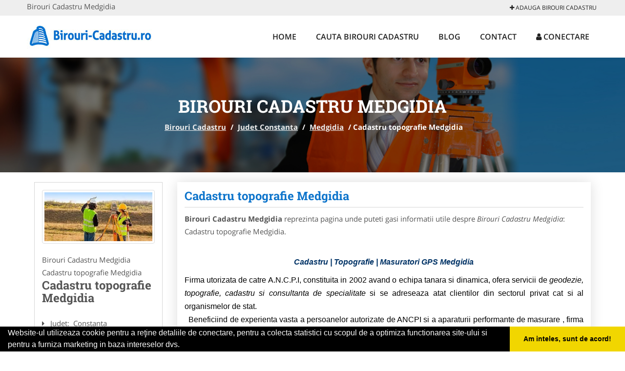

--- FILE ---
content_type: text/html; charset=UTF-8
request_url: https://www.birouri-cadastru.ro/medgidia
body_size: 6800
content:

<!DOCTYPE html>
<html lang="ro">
<head>

    <meta charset="UTF-8">
    <meta name="viewport" content="width=device-width, initial-scale=1.0">
	<meta name="language" content="Romanian" />

	<link rel="publisher" href="https://plus.google.com/u/0/b/113942542413931367783/113942542413931367783/about"/>
					<script async type="text/javascript" src="/themes/bootstrap/assets/js/jquery-1.11.3.js"></script>

	<title>Birouri Cadastru Medgidia</title>
	<meta name="description" content="Birouri Cadastru Medgidia Cadastru topografie Medgidia Cele mai importante firme de cadastru, intabulare, carte funciara,evaluari bunuri imobile, masurator"/>
	<meta name="keywords" content="Birouri Cadastru Medgidia, Birouri Cadastru Constanta, Birouri Cadastru Cadastru topografie Medgidia, cadastru,intabulare,carte funciara,evaluator bunuri imobile,cadastru apartament,trasare terenuri,alipiri dezlipiri,geodezie,cadastru apartamente,intocmire documentatii cadastrale,modificari cadastrale,planuri topografice"/>
	<meta name="robots" content="index, follow, all"/>

	<meta property="og:locale" content="ro_RO" />
	<meta property="og:type" content="article" />
	<meta property="og:title" content="Birouri Cadastru Medgidia" />
	<meta property="og:description" content="Birouri Cadastru Medgidia Cadastru topografie Medgidia Cele mai importante firme de cadastru, intabulare, carte funciara,evaluari bunuri imobile, masurator" />
	<meta property="og:url" content="https://www.birouri-cadastru.ro/medgidia" />
	<meta property="og:site_name" content="Birouri Cadastru" />
	<meta property="article:publisher" content="https://www.facebook.com/birouri.cadastru" />
	<meta property="og:image" content="https://www.birouri-cadastru.ro/images/item/big/Cadastru-topografie-Medgidia-Medgidia-61.jpg" />
	<meta property="og:image:secure_url" content="https://www.birouri-cadastru.ro/images/item/big/Cadastru-topografie-Medgidia-Medgidia-61.jpg" />

	<meta name="twitter:card" content="summary">
	<meta name="twitter:title" content="Birouri Cadastru Medgidia" >
	<meta name="twitter:description" content="Birouri Cadastru Medgidia Cadastru topografie Medgidia Cele mai importante firme de cadastru, intabulare, carte funciara,evaluari bunuri imobile, masurator" >
	<meta name="twitter:site" content="https://www.birouri-cadastru.ro/medgidia" >

	<link rel="apple-touch-icon" sizes="57x57" href="/fav/apple-icon-57x57.png">
	<link rel="apple-touch-icon" sizes="60x60" href="/fav/apple-icon-60x60.png">
	<link rel="apple-touch-icon" sizes="72x72" href="/fav/apple-icon-72x72.png">
	<link rel="apple-touch-icon" sizes="76x76" href="/fav/apple-icon-76x76.png">
	<link rel="apple-touch-icon" sizes="114x114" href="/fav/apple-icon-114x114.png">
	<link rel="apple-touch-icon" sizes="120x120" href="/fav/apple-icon-120x120.png">
	<link rel="apple-touch-icon" sizes="144x144" href="/fav/apple-icon-144x144.png">
	<link rel="apple-touch-icon" sizes="152x152" href="/fav/apple-icon-152x152.png">
	<link rel="apple-touch-icon" sizes="180x180" href="/fav/apple-icon-180x180.png">
	<link rel="icon" type="image/png" sizes="192x192"  href="/fav/android-icon-192x192.png">
	<link rel="icon" type="image/png" sizes="32x32" href="/fav/favicon-32x32.png">
	<link rel="icon" type="image/png" sizes="96x96" href="/fav/favicon-96x96.png">
	<link rel="icon" type="image/png" sizes="16x16" href="/fav/favicon-16x16.png">
	<link rel="manifest" href="/fav/manifest.json">
	<meta name="msapplication-TileColor" content="#ffffff">
	<meta name="msapplication-TileImage" content="/fav/ms-icon-144x144.png">
	<meta name="theme-color" content="#ffffff">

	<link rel="stylesheet" href="/themes/bootstrap/assets/css/customstyle.css">
    <link rel="stylesheet" href="/themes/bootstrap/stylec.css">

			<link href="/themes/bootstrap/js/lightbox2-master2/src/css/lightbox.css" rel="stylesheet">
	

			<!-- Global site tag (gtag.js) - Google Analytics -->
<script async src="https://www.googletagmanager.com/gtag/js?id=UA-45582344-21"></script>
<script>
  window.dataLayer = window.dataLayer || [];
  function gtag(){dataLayer.push(arguments);}
  gtag('js', new Date());

  gtag('config', 'UA-45582344-21');
</script>
	
</head>
<body>

	<!-- Get the android app -->
		
	<!-- Get the ios app -->
	

	<div class="topheader">
    <div class="container">
        <div class="row">

                <div class="message">
	                Birouri Cadastru Medgidia                </div>


	            <div class="topmainmenu">
					<ul class="" id="yw0">
<li><a href="/web-adauga"><i class='fa fa-plus'></i> Adauga Birouri Cadastru</a></li>
</ul>	            </div>

        </div>
    </div>
</div>

<div class="header-area">
    <div class="container">
        <div class="row">

                <div class="logo">
                    <a href="/" id="logo" title="Birouri Cadastru">
	                    <img src="/themes/bootstrap/images/logo.jpg" alt="Birouri Cadastru"/>
	                </a>
                </div>
                <div class="responsive-menu"></div>


                <div class="mainmenu">
					<ul id="tiny">
<li><a href="/">Home</a></li>
<li><a href="/caut-birouri-cadastru">Cauta Birouri Cadastru</a></li>
<li><a href="/articole-blog">Blog</a></li>
<li><a href="/contact">Contact</a></li>
<li><a href="/login"><i class='fa fa-user'></i> Conectare</a></li>
</ul>                </div>

        </div>
    </div>
</div>


	
	    <!-- Breadcrumb Area Start -->
    <div class="discover-breadcrumb-area breadcrumb-banner-bg breadcrumb-banner-bg breadcrumb-banner-bg1">
        <div class="container">
            <div class="row">
                <div class="col-md-12 text-center">
                    <div class="breadcrumb-text">
                        <h1>Birouri Cadastru Medgidia</h1>
                    </div>
                    <div class="breadcrumb-menu">
						<div class="breadcrumbs">
<a href="/">Birouri Cadastru</a>  /  <a href="/judet-constanta">Judet Constanta</a>  /  <a href="/medgidia">Medgidia</a>  /  <span>Cadastru topografie Medgidia</span></div>                    </div>
                </div>
            </div>
        </div>
    </div>
    <!-- Breadcrumb Area End -->
	
	
	



<!-- Blog Area Start -->
<div class="blog-left-area  pd-top-20 pd-bottom-20">
    <div class="container">
        <div class="row">
           <div class="col-md-3 col-sm-4 sidebar">
                <div class="widgets widgets-cat">
										
<div itemscope itemtype="http://schema.org/LocalBusiness">

	<div class="box">
		<a href="/medgidia" title="Cadastru Topografie Geodezie Medgidia">
			<img itemprop="image" class="responsive thumbnail" src="/images/item/big/Cadastru-topografie-Medgidia-Medgidia-61.jpg" title="Cadastru Topografie Geodezie Medgidia" alt="Cadastru Topografie Geodezie Medgidia"/>
		</a>

			</div>
	<span itemprop="name">
	Birouri Cadastru Medgidia Cadastru topografie Medgidia	</span><br/>



			<h3 class="title-widget">
			Cadastru topografie Medgidia		</h3>
	
        <div class="row">
           <div class="col-md-4 col-sm-12 pd-top-10">
				
           </div>
           <div class="col-md-6 col-sm-12">
						<div id="fb-root"></div>
						<script>(function(d, s, id) {
						  var js, fjs = d.getElementsByTagName(s)[0];
						  if (d.getElementById(id)) return;
						  js = d.createElement(s); js.id = id;
						  js.src = "//connect.facebook.net/ro_RO/all.js#xfbml=1&appId=334481846674742";
						  fjs.parentNode.insertBefore(js, fjs);
						}(document, 'script', 'facebook-jssdk'));</script>
						<div class="fb-like" data-href="https://www.birouri-cadastru.ro/medgidia" data-send="false" data-layout="button_count" data-width="50" data-show-faces="false"></div>
			</div>
        </div>


	<div itemprop="address" itemscope itemtype="http://schema.org/PostalAddress">
					<i class="fa fa-caret-right"></i> &nbsp; <span>Judet:&nbsp;</span>
			<span itemprop="addressRegion">
				Constanta			</span>
		<br/>
		
					<i class="fa fa-caret-right"></i> &nbsp; <span>Oras:&nbsp;</span>
			<span itemprop="addressLocality"><b>Medgidia</b></span>
		<br/>
		

			</div>

		<div itemprop="geo" itemscope itemtype="http://schema.org/GeoCoordinates">
		<meta itemprop="latitude" content="44.24702" />
		<meta itemprop="longitude" content="28.2694213" />
	</div>
	

	
		<div class="demo">
		Pagina Demonstrativa <br/> afacerea nu este promovata <br/>
		iar locul este liber
		</div>
		<div class="demooras">
			Birouri Cadastru Medgidia		</div>
		<div class="demosmall">
		daca doresti ca afacerea ta sa fie promovata aici te rugam <a href="/web-adauga">contacteaza-ne completand formularul de aici</a>
		</div>


	





	<meta itemprop="url" content="https://www.birouri-cadastru.ro/medgidia" />


</div>
                </div>
								<div class="layouts-sidebar">
   <div class="widgets widgets-facebook">
        <div class="widgets-title">Facebook</div>
		<script>
/**
	* Facebook
**/
!function(a,b,c){var d,e=a.getElementsByTagName(b)[0];a.getElementById(c)||(d=a.createElement(b),d.id=c,d.src="//connect.facebook.net/en_US/sdk.js#xfbml=1&version=v2.9",e.parentNode.insertBefore(d,e))}(document,"script","facebook-jssdk");
</script>

<div class="fb-page" data-href="https://www.facebook.com/birouri.cadastru" data-width="408" data-small-header="false" data-adapt-container-width="true" data-hide-cover="false" data-show-facepile="true"><blockquote cite="https://www.facebook.com/birouri.cadastru" class="fb-xfbml-parse-ignore"><a  rel="nofollow" href="https://www.facebook.com/birouri.cadastru">Birouri Cadastru</a></blockquote></div>

   </div>
   <div class="widgets widgets-banner">
		<div class="module_customhtml position_banner1"></div>   </div>
</div>
            </div>
            <div class="col-md-9 col-sm-8">
				<div class="row">


                    <div class="col-md-12">

															<div class="blog-item contentarticle">
									<h2 class="widgets-title">
										<a href="/medgidia" title="Cadastru topografie Medgidia">
											Cadastru topografie Medgidia										</a>
									</h2>
                                	<div class="blog-text">
										


										<p><b>Birouri Cadastru Medgidia</b> reprezinta pagina unde puteti gasi informatii utile despre <i>Birouri Cadastru Medgidia</i>: Cadastru topografie Medgidia.

										<p style="text-align: center;"><br /><span style="color: #003366;"><em><span style="font-size: medium; font-family: arial, helvetica, sans-serif;"><strong>Cadastru | Topografie | Masuratori GPS Medgidia</strong></span></em></span><span style="font-size: medium; font-family: arial, helvetica, sans-serif;"><strong><br /></strong></span></p>
<p style="text-align: justify;"><span style="font-size: medium; font-family: arial, helvetica, sans-serif; color: #000000;">Firma utorizata de catre A.N.C.P.I, constituita in 2002 avand o echipa tanara si dinamica, ofera servicii de <em>geodezie, topografie, cadastru si consultanta de specialitate</em> si se adreseaza atat clientilor din sectorul privat cat si al organismelor de stat.</span><br /><span style="font-size: medium; font-family: arial, helvetica, sans-serif; color: #000000;">&nbsp; Beneficiind de experienta vasta a persoanelor autorizate de ANCPI si a aparaturii performante de masurare , firma noastra va sta la dispozitie cu servicii calitative si prompte in domeniul cadastrului si topografiei.</span></p>
<p><span style="color: #000000;"><span style="font-size: medium; font-family: arial, helvetica, sans-serif;">Echipa de teren are o experienta bogata in urmatoarele domenii:</span></span></p>
<ul>
<li><span style="font-size: medium; font-family: arial, helvetica, sans-serif; color: #000000;">Masuratori topografice</span></li>
<li><span style="font-size: medium; font-family: arial, helvetica, sans-serif; color: #000000;">Masuratori cadastrale</span></li>
<li><span style="font-size: medium; font-family: arial, helvetica, sans-serif; color: #000000;">Masuratori de limite ale teritoriului</span></li>
<li><span style="font-size: medium; font-family: arial, helvetica, sans-serif; color: #000000;">Masuratori ale rutelor de retele utilitare si transport</span></li>
<li><span style="font-size: medium; font-family: arial, helvetica, sans-serif; color: #000000;">Masuratori pentru constructii civile si industrale</span></li>
<li><span style="font-size: medium; font-family: arial, helvetica, sans-serif; color: #000000;">Masuratori GPS</span></li>
<li><span style="font-size: medium; font-family: arial, helvetica, sans-serif; color: #000000;">Verificarea orizontalitatii inelelor de la baza turnurilor eoliene</span></li>
<li><span style="font-size: medium; font-family: arial, helvetica, sans-serif; color: #000000;">Urmarirea in timp a constructiei</span></li>
<li><span style="font-size: medium; font-family: arial, helvetica, sans-serif; color: #000000;">Incepand cu anul 2008, autorizati pentru obtinerea avizului la Autoritatea Aeronautica Civila Romana</span></li>
<li><span style="font-size: medium; font-family: arial, helvetica, sans-serif; color: #000000;">Prelucrarea datelor din teren,utilizand softuri specializate (Toposys, Mapsys, Autocad, LeicaGeoOffice)</span></li>
<li><span style="font-size: medium; font-family: arial, helvetica, sans-serif; color: #000000;">Tehnicienii nostri editeaza si analizeaza datele din teren pentru a obtine o acoperire completa si o acuratete marita, pe masura colectarii acestora. Odata ce datele sunt in calculator putem face analize, ajustari si calcule mai riguroase, putem genera rapoarte si plota planse.</span></li>
</ul>
<p style="text-align: justify;"><span style="font-size: medium; font-family: arial, helvetica, sans-serif; color: #000000;"><em><strong>Cadastru</strong></em></span><br /><span style="font-size: medium; font-family: arial, helvetica, sans-serif; color: #000000;">&nbsp; Fie ca este vorba de un apartament, de o casa, sau un teren, expertii nostrii autorizati de catre Agentia Nationala de Cadastru si Publicitate Imobiliara masoara imobilul Dvs, intocmesc / depun / urmaresc dosarul la Oficiul de Cadastru, ridica dosarul avizat si intabulat si preda proprietarului un exemplar cadastru + incheierea de intabulare in Cartea Funciara.</span><br /><span style="font-size: medium; font-family: arial, helvetica, sans-serif; color: #000000;"><em>Regim normal:</em> Timp de executie: 1 - 2 zile; </span><br /><span style="font-size: medium; font-family: arial, helvetica, sans-serif; color: #000000;"><em>Avizare cadastru + Intabulare Cartea Funciara:</em> 21 zile lucratoare;</span><br /><span style="font-size: medium; font-family: arial, helvetica, sans-serif; color: #000000;"><em>Urgenta:</em> Timp de executie: 1 zi; </span><br /><span style="font-size: medium; font-family: arial, helvetica, sans-serif; color: #000000;"><em>Avizare cadastru + Intabulare Cartea Funciara:</em> 7 zile lucratoare.</span></p>
<p style="text-align: justify;"><span style="font-size: medium; font-family: arial, helvetica, sans-serif; color: #000000;"><strong><em>GPS (Global Pozitioning System)</em></strong></span><br /><span style="font-size: medium; font-family: arial, helvetica, sans-serif; color: #000000;">Realizam masuratori GPS de inalta precizie cu sisteme GPS Leica, in judetele din sud-est. Postprocesarea se efectueaza cu soft-ul LEICA Geo Office Combined Sistemul GPS se bazeaza pe o constelatie de 24 de sateliti care se deplaseaza pe sase orbite cunoscute in jurul jurul Pamantului.</span></p>
<p style="text-align: justify;"><span style="font-size: medium; font-family: arial, helvetica, sans-serif; color: #000000;"><em>Tipuri de lucrari:</em></span></p>
<ul style="text-align: justify;">
<li><span style="font-size: medium; font-family: arial, helvetica, sans-serif; color: #000000;">determinarea rapida si exacta a coordonatelor X,Y si Z</span></li>
<li><span style="font-size: medium; font-family: arial, helvetica, sans-serif; color: #000000;">limite de proprietate; si indesirea retelelor topografice de sprijin</span></li>
<li><span style="font-size: medium; font-family: arial, helvetica, sans-serif; color: #000000;">arii de interes; si detasari de suprafete</span></li>
</ul>                                	</div>
								</div>

																<div class="blog-item contentarticle">
                                	<div class="blog-text">
										<h3>Servicii</h3>
										<p><span style="font-size: medium; font-family: arial, helvetica, sans-serif; color: #000000;"><strong><em>Servicii cadastru:</em></strong></span></p>
<ul>
<li><span style="font-size: medium; font-family: arial, helvetica, sans-serif; color: #000000;">masuratori ale proprietatii</span></li>
<li><span style="font-size: medium; font-family: arial, helvetica, sans-serif; color: #000000;">intocmirea documentatiei cadastrale pentru prima intabulare,completari constructie</span></li>
<li><span style="font-size: medium; font-family: arial, helvetica, sans-serif; color: #000000;">alipiri si dezlipiri de parcele</span></li>
<li><span style="font-size: medium; font-family: arial, helvetica, sans-serif; color: #000000;">documentatii topografice si cadastrale necesare studiilor din domeniul urbanismului si amenajarii teritoriului;</span></li>
<li><span style="font-size: medium; font-family: arial, helvetica, sans-serif; color: #000000;">de cadastru general si cadastru de specialitate</span></li>
<li><span style="font-size: medium; font-family: arial, helvetica, sans-serif; color: #000000;">lotizari de terenuri bazate pe propuneri de parcelare efectuate de arhitecti colaboratori</span></li>
<li><span style="font-size: medium; font-family: arial, helvetica, sans-serif; color: #000000;">planuri cadastrale digitale; la Oficiul de cadastru si publicitate imobiliara</span></li>
<li><span style="font-size: medium; font-family: arial, helvetica, sans-serif; color: #000000;">urmarirea pe parcurs a dosarului in vederea avizarii la Oficiul de cadastru si publicitate imobiliara</span></li>
<li><span style="font-size: medium; font-family: arial, helvetica, sans-serif; color: #000000;">ridicarea dosarului avizat si intabulat si predarea catre dvs.</span></li>
</ul>
<ul>
<li><span style="font-size: medium; font-family: arial, helvetica, sans-serif; color: #000000;">verificare de titlu, carti funciare si cadastre existente</span></li>
<li><span style="font-size: medium; font-family: arial, helvetica, sans-serif; color: #000000;"> identificarea si trasarea pozitiei reale a terenului cumparat sau care urmeaza a fi cumparat</span></li>
<li><span style="font-size: medium; font-family: arial, helvetica, sans-serif; color: #000000;"> verificarea suprapunerilor limitelor de proprietate cu cele ale vecinilor, folosind tehnologia GPS</span></li>
<li><span style="font-size: medium; font-family: arial, helvetica, sans-serif; color: #000000;"> studii de caz si propuneri de solutionare</span></li>
</ul>
<p><span style="color: #000000;"><strong><em><span style="font-size: medium; font-family: arial, helvetica, sans-serif;">Topografie</span></em></strong></span></p>
<ul>
<li><span style="font-size: medium; font-family: arial, helvetica, sans-serif; color: #000000;">ridicari topografice pentru orice tip de teren</span></li>
<li><span style="font-size: medium; font-family: arial, helvetica, sans-serif; color: #000000;">intocmire planuri de situatie si de detaliu la diverse scari</span></li>
<li><span style="font-size: medium; font-family: arial, helvetica, sans-serif; color: #000000;">relevee constructii</span></li>
<li><span style="font-size: medium; font-family: arial, helvetica, sans-serif; color: #000000;">calculul volumului de sapatura</span></li>
<li><span style="font-size: medium; font-family: arial, helvetica, sans-serif; color: #000000;">verificari ale pozitiei in plan , verticalitatii constructiei si a respectarii planurilor de trasare</span></li>
<li><span style="font-size: medium; font-family: arial, helvetica, sans-serif; color: #000000;">masurarea punctelor de interes aeronautic in sistemul geodezic global WGS-84 (certificat de autorizare obtinut de la Autoritatea Aeronautica Civila Romana)</span></li>
<li><span style="font-size: medium; font-family: arial, helvetica, sans-serif; color: #000000;">trasari limite de proprietate :</span></li>
<li><span style="font-size: medium; font-family: arial, helvetica, sans-serif; color: #000000;">trasari pentru constructii (contur constructie,cota zero, axe,etc)</span></li>
<li><span style="font-size: medium; font-family: arial, helvetica, sans-serif; color: #000000;">trasari retele edilitare</span></li>
</ul>
<p><span style="font-size: medium; font-family: arial, helvetica, sans-serif; color: #000000;">Determinarea limitelor de proprietate (intarusarea terenului) este o operatiune necesara deoarece este bine sa va asigurati ca terenul pe care il veti cumpara este cel aratat de vanzator, si este bine sa stiti unde construiti inainte sa incepeti constructia / gardul.</span><br /><span style="font-size: medium; font-family: arial, helvetica, sans-serif; color: #000000;">Pentru trasarea terenului Dvs. folosim atat tehnologie GPS, cat si statii totale de ultima generatie. Se elibereaza proces verbal de trasare, semnat si stampilat de persoana autorizata</span></p>
<p><span style="font-size: medium; font-family: arial, helvetica, sans-serif; color: #000000;">Consultanta in lucrari de constructii:</span></p>
<ul>
<li><span style="font-size: medium; font-family: arial, helvetica, sans-serif; color: #000000;">Planuri de situatie incluzand curbe de nivel; </span></li>
<li><span style="font-size: medium; font-family: arial, helvetica, sans-serif; color: #000000;">topografice pentru proiecte de infrastructura; </span></li>
<li><span style="font-size: medium; font-family: arial, helvetica, sans-serif; color: #000000;">longitudinale si transversale; </span></li>
<li><span style="font-size: medium; font-family: arial, helvetica, sans-serif; color: #000000;">amprentelor cladirilor si calcule pentru determinarea volumului de material excavat/depus (in general in balastiere/cariere/halde steril);</span></li>
</ul>	                                </div>
								</div>
								
								

								
																



	Partenerii portalului Birouri-Cadastru.ro va ofera servicii complete de cadastru si topografie: intocmire documentatii cadastrale pentru carte funciara, realizarea sau reambularea planurilor topografice, extinderi PUG, delimitari, trasari constructii sau proprietati, relevee, inscrierea in cartea funciara a apartamentelor, inscrierea in cartea funciara a terenurilor cu /fara constructii, actualizari/rectificari de documentatii cadastrale ,precum si modificarea limitei de proprietate si/sau modificarea suprafetei imobilului, dezmembrari, dezlipiri, parcelari sau lotizari dupa caz de terenuri intravilane si extravilane, dezmembrari (dezlipiri) si apartamentari constructii inclus calcul cote indivize, comasari,alipiri de terenuri, documentatii cadastrale necesare scoaterii definitive din circuitul agricol a terenurilor aflate in extravilan, expertize extrajudiciare etc 


							
                    </div>
                </div>


            </div>
						<div class="col-md-3 col-sm-4 sidebar-after">
							<div class="layouts-sidebar">
   <div class="widgets widgets-facebook">
        <div class="widgets-title">Facebook</div>
		<script>
/**
	* Facebook
**/
!function(a,b,c){var d,e=a.getElementsByTagName(b)[0];a.getElementById(c)||(d=a.createElement(b),d.id=c,d.src="//connect.facebook.net/en_US/sdk.js#xfbml=1&version=v2.9",e.parentNode.insertBefore(d,e))}(document,"script","facebook-jssdk");
</script>

<div class="fb-page" data-href="https://www.facebook.com/birouri.cadastru" data-width="408" data-small-header="false" data-adapt-container-width="true" data-hide-cover="false" data-show-facepile="true"><blockquote cite="https://www.facebook.com/birouri.cadastru" class="fb-xfbml-parse-ignore"><a  rel="nofollow" href="https://www.facebook.com/birouri.cadastru">Birouri Cadastru</a></blockquote></div>

   </div>
   <div class="widgets widgets-banner">
		<div class="module_customhtml position_banner1"></div>   </div>
</div>
						 </div>
        </div>
    </div>
</div>
<!-- Blog Area End -->



			<div class="site-footer ">
    <div class="footer-area  pd-top-20 pd-bottom-20">
        <div class="container">
            <div class="row">
                <div class="col-lg-3 col-md-6 col-sm-12">
                    <div class="footer-widgets">
			      		<div class='title'>Linkuri Utile</div><ul class='list'><li><a href='/articol-cum-platesc' rel='nofollow' target=_self>Cum platesc</a></li><li><a href='/contact' rel='nofollow' target=_self>Termeni si Conditii</a></li><li><a href='/articol-preturi-abonamente' rel='nofollow' target=_self>Preturi Abonamente</a></li><li><a href='/banner' rel='nofollow' target=_self>Sustine Birouri-Cadastru.ro</a></li></ul>                    </div>
                </div>
                <div class="col-lg-3 col-md-6 col-sm-12">
                    <div class="footer-widgets">
						<div class='title'>Parteneri</div><ul class='list'><li><a href='https://www.apicultorul.com/' rel='nofollow' target=_blank>Apicultorul.com</a></li><li><a href='https://www.camin-varstnici.ro/' rel='nofollow' target=_blank>Camin-Varstnici.ro</a></li><li><a href='http://www.firma-transport.com' rel='nofollow' target=_self>Firma-Transport.com</a></li><li><a href='http://www.veterinarul.com/' rel='nofollow' target=_self>Veterinarul.com</a></li></ul>                    </div>
                </div>
                <div class="col-lg-3 col-md-6 col-sm-12">
                    <div class="footer-widgets">
			       		<div class="title hidden-sm hidden-xs">&nbsp;</div>
						<ul class='list'><li><a href='http://www.CramaVinuri.ro' rel='nofollow' target=_blank>CramaVinuri.ro</a></li><li><a href='http://www.firma-securitate.ro/' rel='nofollow' target=_blank>Firma-Securitate.ro</a></li><li><a href='https://www.inchirieretoaleteecologice.ro/' rel='nofollow' target=_blank>InchiriereToaleteEcologice.ro</a></li><li><a href='http://www.Service-Reparatii.com' rel='nofollow' target=_blank>Service-Reparatii.com</a></li></ul>		             </div>
                </div>
                <div class="col-lg-3 col-md-6 col-sm-12">
                    <div class="footer-widgets">
			       		<div class="title hidden-sm hidden-xs">&nbsp;</div>
						<ul class='list'><li><a href='http://www.Cardiologul.ro' rel='nofollow' target=_blank>Cardiologul.ro</a></li><li><a href='http://www.centraleboilere.ro/' rel='nofollow' target=_blank>CentraleBoilere.ro</a></li><li><a href='http://www.CentruInchirieri.ro' rel='nofollow' target=_blank>CentruInchirieri.ro</a></li><li><a href='http://www.Stomatologul.com' rel='nofollow' target=_blank>Stomatologul.com</a></li></ul>                    </div>
                </div>
            </div>
        </div>
    </div>
    <div class="footer-copyright">
        <div class="container">
            <div class="row">
                <div class="col-sm-8">
                    <div class="copy-right-text">
                     &copy; 2014-2026 - 

<a href="http://www.anpc.gov.ro" rel="external nofollow noopener" target="_blank">ANPC</a>

<a href="https://webgate.ec.europa.eu/odr/main/?event=main.home.show" rel="external nofollow noopener" target="_blank">SOL</a>
                    </div>
                </div>
                <div class="col-sm-4">
                    <div class="social-link text-right">
                        <a rel="nofollow" href="https://www.facebook.com/birouri.cadastru" title="facebook"><i class="fa fa-facebook"></i></a>
                        <a rel="nofollow" href="https://twitter.com/BirouriCadastru" title="twitter"><i class="fa fa-twitter"></i></a>

                    </div>
                </div>
            </div>
        </div>
    </div>
</div>
		<script async type="text/javascript" src="/themes/bootstrap/assets/js/customjs.js"></script>



			<script async src="/themes/bootstrap/js/lightbox2-master2/src/js/lightbox.js"></script>
	

	<div itemscope itemtype="http://schema.org/WebSite">
		<meta itemprop="name" content="Birouri Cadastru">
		<meta itemprop="author" content="Birouri Cadastru">
		<meta itemprop="thumbnailUrl" content="https://www.birouri-cadastru.ro/images/item/big/Cadastru-topografie-Medgidia-Medgidia-61.jpg">
		<meta itemprop="description" content="Birouri Cadastru Medgidia Cadastru topografie Medgidia Cele mai importante firme de cadastru, intabulare, carte funciara,evaluari bunuri imobile, masurator">

		<meta itemprop="url" content="https://www.birouri-cadastru.ro/medgidia">
	</div>
	<div itemscope itemtype="http://schema.org/Organization">
		<meta itemprop="name" content="Birouri Cadastru">
		<meta itemprop="url" content="https://www.birouri-cadastru.ro">
		<meta itemprop="logo" content="https://www.birouri-cadastru.ro/themes/bootstrap/images/logo.jpg">
		<meta itemprop="sameAs" content="https://www.facebook.com/birouri.cadastru">
		<meta itemprop="sameAs" content="https://twitter.com/BirouriCadastru">
		<meta itemprop="sameAs" content="https://plus.google.com/u/0/b/113942542413931367783/113942542413931367783/about">
	</div>


	<script type="text/javascript" src="//s7.addthis.com/js/300/addthis_widget.js#pubid=ra-591e7e1cdf2e83df"></script>

<link rel="stylesheet" type="text/css" href="https://www.vilonmedia.ro/important/cookie/cookie.css" />
<script src="https://www.vilonmedia.ro/important/cookie/cookie.js"></script>
<script>
window.addEventListener("load", function(){
window.cookieconsent.initialise({
  "palette": {
    "popup": {
      "background": "#000"
    },
    "button": {
      "background": "#f1d600"
    }
  },
  "showLink": false,
  "theme": "edgeless",
  "content": {
    "message": "Website-ul utilizeaza cookie pentru a reţine detaliile de conectare, pentru a colecta statistici cu scopul de a optimiza functionarea site-ului si pentru a furniza marketing in baza intereselor dvs.",
    "dismiss": "Am inteles, sunt de acord!"
  }
})});
</script>

</body>
</html>
